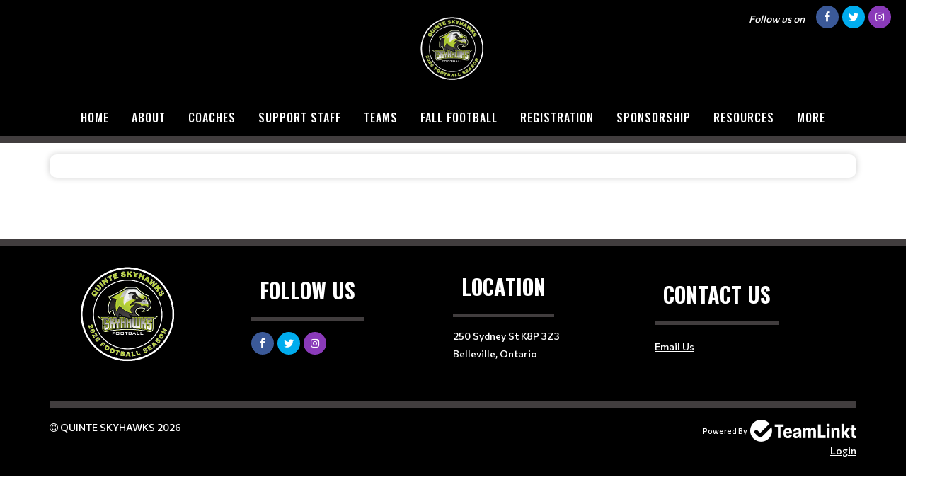

--- FILE ---
content_type: text/html; charset=UTF-8
request_url: https://skyhawksfootball.ca/quinteskyhawks/About
body_size: 8453
content:
<!DOCTYPE html>
<html>
<!-- canvas_03 -->

<head>
	<meta http-equiv="content-type" content="text/html; charset=utf-8" />
	<meta name="author" content="TeamLinkt" />

	<meta name="viewport" content="width=device-width, initial-scale=1" />
			<!-- Favicon -->
		<link rel="icon" type="image/png" href="https://cdn-app.teamlinkt.com/media/association_data/6277/favicon-32x32.png" sizes="32x32">
	
	<title>Quinte Skyhawks : Powered by TeamLinkt</title>

	<meta property="og:type" content="website" />
	<meta property="og:locale" content="en_US" />
	<!-- <meta property="fb:app_id" content="" /> -->
	<meta property="article:publisher" content="TeamLinkt" />
	<meta property="article:author" content="TeamLinkt" />

	<meta property="og:title" content="Quinte Skyhawks - About" />
	<meta name="twitter:title" content="Quinte Skyhawks - About" />

	<meta property="og:url" content="http://skyhawksfootball.ca/quinteskyhawks/About" />
	<meta property="twitter:url" content="http://skyhawksfootball.ca/quinteskyhawks/About" />
	<meta property="twitter:domain" content="skyhawksfootball.ca" />
	<meta property="og:description" content="Powered by TeamLinkt" />
	<meta name="twitter:description" content="Powered by TeamLinkt" />

	<meta property="og:image" content="https://cdn-app.teamlinkt.com/media/association_data/6277/site_data/images/1.png?v=1764541090" />
	<meta property="og:image:url" content="https://cdn-app.teamlinkt.com/media/association_data/6277/site_data/images/1.png?v=1764541090" />
	<meta property="og:image:secure_url" content="https://cdn-app.teamlinkt.com/media/association_data/6277/site_data/images/1.png?v=1764541090" />
	<meta name="twitter:image" content="https://cdn-app.teamlinkt.com/media/association_data/6277/site_data/images/1.png?v=1764541090" />

	<meta name="twitter:card" content="summary_large_image" />

	<link rel="preconnect" href="https://fonts.googleapis.com">
	<link rel="preconnect" href="https://fonts.gstatic.com" crossorigin>
	<link href="https://fonts.googleapis.com/css2?family=Big+Shoulders+Text:wght@900&display=swap" rel="stylesheet">

	<!-- <link href="https://fonts.googleapis.com/css?family=Poppins:300,400,400i,700|Poppins:300,400,500,600,700|PT+Serif:400,400i&display=swap" rel="stylesheet" type="text/css" /> -->
	<link rel="stylesheet" href="https://fonts.googleapis.com/css?family=Oswald:200,300,regular,500,600,700|Commissioner:100,200,300,regular,500,600,700,800,900|Open+Sans:300,regular,500,600,700,800,300italic,italic,500italic,600italic,700italic,800italic&subset=latin,latin-ext&display=swap" type="text/css" />
	<link rel="stylesheet" href="https://cdn-league-prod-static.teamlinkt.com/themes/canvas01/css/bootstrap.css" type="text/css" />
	<link rel="stylesheet" href="https://cdn-league-prod-static.teamlinkt.com/themes/canvas01/style.css" type="text/css" />
	<link rel="stylesheet" href="https://cdn-league-prod-static.teamlinkt.com/themes/canvas01/css/swiper.css" type="text/css" />
	<link rel="stylesheet" href="https://cdn-league-prod-static.teamlinkt.com/themes/canvas01/css/dark.css" type="text/css" />
	<link rel="stylesheet" href="https://cdn-league-prod-static.teamlinkt.com/themes/canvas01/css/font-icons.css" type="text/css" />
	<link rel="stylesheet" href="https://cdn-league-prod-static.teamlinkt.com/themes/canvas01/css/animate.css" type="text/css" />
	<link rel="stylesheet" href="https://cdn-league-prod-static.teamlinkt.com/themes/canvas01/css/magnific-popup.css" type="text/css" />
	<link rel="stylesheet" href="https://cdn-league-prod-static.teamlinkt.com/themes/canvas01/css/custom.css" type="text/css" />
	<link rel="stylesheet" href="https://cdn-league-prod-static.teamlinkt.com/shared/font-awesome-4.7.0/css/font-awesome.min.css" type="text/css" />

	<!--Slick Slider-->
	<link href="/theme/default/css/slick.css" rel="stylesheet" />
	<link href="/theme/default/css/slick-theme.css" rel="stylesheet" />

	<!-- Datatables -->

	<link href="https://cdn.datatables.net/1.11.4/css/dataTables.bootstrap5.min.css" rel="stylesheet">

	<!-- Fancybox -->
	<link rel="stylesheet" href="https://cdn.jsdelivr.net/gh/fancyapps/fancybox@3.5.7/dist/jquery.fancybox.min.css" />

	<!-- DL Menu CSS -->
	<link href="/theme/default/js/dl-menu/component.css" rel="stylesheet">

	<!-- Responsive CSS -->
	<link href="/theme/default/css/responsive.css" rel="stylesheet">

	<script src="https://cdn-league-prod-static.teamlinkt.com/themes/canvas01/js/jquery.js"></script>
	<script src="https://cdn-league-prod-static.teamlinkt.com/themes/canvas01/js/bootstrap.bundle.min.js"></script>
	<script src="/theme/default/js/jquery-cookie.js"></script>

	<style>
		/* START OF UPGRADED STYLES */
		html {
			font-family: 'Commissioner', Helvetica, Arial, Lucida, sans-serif !important;
			font-weight: 500;
		}

		body {
			font-family: 'Commissioner', Helvetica, Arial, Lucida, sans-serif !important;
			font-weight: 500;
		}

		h1,
		h2,
		h3,
		h4,
		h5,
		h6 {
			font-family: 'Oswald', Helvetica, Arial, Lucida, sans-serif !important;
			font-weight: bold !important;
			text-transform: uppercase !important;
			text-decoration: none !important;
		}

		h1 *,
		h2 *,
		h3 *,
		h4 *,
		h5 *,
		h6 * {
			font-family: 'Oswald', Helvetica, Arial, Lucida, sans-serif !important;
			font-weight: bold !important;
			text-transform: uppercase !important;
			text-decoration: none !important;
		}

		span,
		p,
		div,
		a,
		label,
		table,
		th,
		td,
		em,
		strong,
		b {
			font-family: 'Commissioner', Helvetica, Arial, Lucida, sans-serif !important;
			/* font-weight: 500; */
		}

		.menu-link {
			font-family: 'Oswald', Helvetica, Arial, Lucida, sans-serif !important;
			font-size: 16px;
			font-weight: 500 !important;
			text-transform: uppercase !important;
			text-decoration: none !important;
		}

		.sub-menu-container .menu-item>.menu-link {
			color: #444 !important;
			font-size: 0.85rem !important;
		}

		.menu-item .sub-menu-trigger {
			width: 64px !important;
		}

		label {
			display: inline-block;
			font-weight: 600;
			font-size: 14px !important;
			letter-spacing: normal !important;
			font-family: 'Commissioner', Helvetica, Arial, Lucida, sans-serif !important;
			text-transform: uppercase;
			color: #212529;
			cursor: initial !important;
		}

		.table td,
		.table th {
			background-color: white;
			/* white-space: nowrap; */
		}

		table td {
			/* font-weight: 400; */
		}

		.form-control,
		.btn,
		.form-select,
		.card {
			border-radius: 9.75px !important;
			font-weight: 500;
		}

		table.dataTable>thead .sorting:before,
		table.dataTable>thead .sorting:after,
		table.dataTable>thead .sorting_desc:before,
		table.dataTable>thead .sorting_asc:after {
			content: "" !important;
		}

		table.dataTable>thead .sorting_asc:before,
		table.dataTable>thead .sorting_desc:after {
			right: 0em !important;
		}


		.table {
			width: 100% !important;
		}

		table a[href]:not([href=""]):not(.btn) {
			color: #121212;
		}

		a:not(.btn):hover {
			color: #2454ff !important;
		}

		.table-striped>tbody>tr:nth-child(odd)>td,
		.table-striped>tbody>tr:nth-child(odd)>th,
		.table-striped>tbody>tr:nth-child(odd) {
			background-color: white !important;
		}

		/* END OF UPGRADED STYLES */

		p {
			margin-bottom: 1rem !important;
		}

		a {
			color: #009ef7;
		}

		#wrapper {
			background-color: #FFFFFF;
		}

		section div.container {
			padding-top: 1px;
			background-color: #FFFFFF;
			word-wrap: break-word;
		}

		#body-section {
			background-image: url();
			background-repeat: no-repeat;
			background-position: top;
			background-attachment: fixed;
			background-size: cover;
		}

		.menu-link {
			padding: 15px !important;
		}

		#logo img {
			/*height: 250px !important;*/
			max-height: 100px !important;
			height: auto !important;
		}

		/* #logo {
			margin-top: 40px !important;
		} */

		.footer-logo {
			margin-bottom: 0px !important;
		}

		#footer .footer-widgets-wrap {
			padding: 20px !important;
		}

		#header-wrap {
			/* position: absolute !important;
			width: 100% !important;
			z-index: 100 !important; */
			background-color: #000000		}

		.sticky-header #header-wrap {
			background-color: #000000;
		}

		.svg-trigger path {
			stroke: #FFFFFF;
		}

		.menu-container>li.menu-item,
		.menu-container>li.menu-item>.menu-link,
		.menu-container>li.menu-item.current,
		.menu-container>li.menu-item.current>.menu-link,
		.sub-menu-trigger {
			color: #FFFFFF !important;
		}

		/* This will only be applied to child nav items, not top level */
		li.menu-item.current.sub-menu>ul>li.menu-item.current>a {
			text-decoration: underline 3px !important;
			text-underline-offset: 10px !important;
		}

		.menu-item:hover>.menu-link,
		.menu-item.current>.menu-link {
			text-decoration: underline 3px !important;
			text-underline-offset: 10px !important;
		}

		ul.sub-menu-container>.menu-item:hover>.menu-link {
			color: #000;
		}

		.btn-link,
		.page-link,
		.page-link:hover,
		.page-link:focus {
			background-color: #413D3E;
			color: #FFFFFF;
		}

		.btn.btn-primary,
		.btn.btn-outline-primary.active,
		.btn.btn-outline-primary:hover {
			background-color: #413D3E;
			border-color: #413D3E;
			color: #FFFFFF;
			box-shadow: none;
		}

		.btn.btn-outline-primary {
			border-color: #413D3E;
			color: black;
		}

		.page-item.active .page-link,
		.page-link:hover,
		.page-link:focus {
			color: #FFFFFF !important;
			background-color: #413D3E !important;
			border-color: #FFFFFF !important;
		}

		.fa.fa-2 {
			font-size: 2em;
		}

		.fa.fa-3 {
			font-size: 3em;
		}

		.fa.fa-4 {
			font-size: 4em;
		}

		.fa.fa-5 {
			font-size: 5em;
		}

		.fbox-icon i,
		.fbox-icon img {
			background-color: #413D3E;
			color: #FFFFFF		}

		.form-control {
			appearance: auto;
			-webkit-appearance: auto;
		}

		/* show the down arrow on a dropdown */
		.entry-title h2 a:hover,
		.entry-title .h2 a:hover,
		.entry-title h3 a:hover,
		.entry-title .h3 a:hover,
		.entry-title h4 a:hover,
		.entry-title .h4 a:hover {
			color: #413D3E;
		}

		::selection {
			background-color: #413D3E;
			color: #FFFFFF;
			text-shadow: none;
		}

		::-moz-selection {
			background-color: #413D3E;
			color: #FFFFFF;
			text-shadow: none;
		}

		::-webkit-selection {
			background-color: #413D3E;
			color: #FFFFFF;
			text-shadow: none;
		}

		#header {
			background-color: #000000;
			/*border-bottom: none;*/
			border-bottom: 10px solid #413D3E;
		}

		#footer {
			background-color: #000000 !important;
		}

		#footer>.container a,
		#footer>.container h3,
		#footer>.container span {
			color: #FFFFFF !important;
		}

		.footer-big-contacts>a,
		.footer-big-contacts>h1,
		.footer-big-contacts>h2,
		.footer-big-contacts>h3 {
			color: #FFFFFF !important;
		}

		.dark #copyrights,
		#copyrights.dark {
			color: #FFFFFF;
			background-color: #000000;
		}

		.dark #copyrights a,
		#copyrights.dark a {
			color: #FFFFFF;
			text-decoration: underline !important;
			border-bottom: none;
		}

		.img_center {
			max-width: 100%;
			height: 300px;
			display: block;
			margin: auto;
		}

		ol,
		ul {
			list-style-position: inside !important;
			padding: 8px;
		}

		ul>ul {
			padding: 0px 8px !important;
		}

		.editor_btn {
			margin: auto;
			width: auto;
		}

		.template_container {
			padding: 20px;
		}

		.vertical-middle {
			z-index: 0;
		}

		ul.menu-container {
			padding: 0px;
		}

		a.menu-link {
			text-transform: none;
			font-weight: normal;
		}

		#gotoTop:hover {
			background-color: #000;
		}

		#primary-menu-trigger svg path {
			stroke: #FFFFFFFF;
		}

		.footer-big-contacts h3 {
			margin-bottom: 0px;
		}

		#hero_container {
			min-height: 300px;
			/*border-top: 20px solid #413D3E; */
			padding-top: 40px;
			padding-bottom: 40px;
			text-align: center;
			background-image: linear-gradient(180deg, rgba(0, 0, 0, 0.36) 80%, #000000 100%), url(https://cdn-app.teamlinkt.com/media/association_data/6277/site_data/images/6.png?v=1764541053) !important;
			background-position: center;
			
						background-size: cover;
					}

		@media (max-width: 768px) {
			#hero_container {
							}
		}

		#hero_container #hero_logo {
			max-height: 400px;
			position: relative;
		}

		#promo_boxes_container {
			border-bottom: 20px solid #000000;
			display: flex;
			flex-direction: row;
			flex-wrap: nowrap;
			justify-content: center;
			align-items: center;
			gap: 30px;
			background-color: #000000;
		}

		.promo_box {
			background: linear-gradient(180deg, rgba(0, 0, 0, 0.69) 0%, rgba(0, 0, 0, 0.69) 100%);
			background-repeat: no-repeat;
			/* background-position-y: top; */
			background-position: center;
			border-radius: 9px !important;
			padding-top: 150px !important;
			padding-bottom: 150px !important;
			min-height: 200px;
			max-height: 400px;
			min-width: 200px;
			max-width: 400px;
			flex-basis: 50%;
			flex-grow: 1;
			height: 100vh;
		}

		.promo_box span {
			color: #FFF;
			font-size: 2rem;
			font-family: 'Oswald', Helvetica, Arial, Lucida, sans-serif !important;
			font-weight: bold !important;
			text-transform: uppercase !important;
			text-decoration: none !important;
			overflow-wrap: break-word;
		}

		#promo_box_1 {background-image: linear-gradient(180deg, rgba(0, 0, 0, 0.69) 0%, rgba(0, 0, 0, 0.69) 100%), url(https://s3-us-west-2.amazonaws.com/cdn-app.teamlinkt.com/media/association_data/6277/site_data/images/3.png?v=1704063916);}#promo_box_1:hover {background-image: linear-gradient(180deg, #413D3E 0%, rgba(0, 0, 0, 0.89) 100%), url(https://s3-us-west-2.amazonaws.com/cdn-app.teamlinkt.com/media/association_data/6277/site_data/images/3.png?v=1704063916);}#promo_box_2 {background-image: linear-gradient(180deg, rgba(0, 0, 0, 0.69) 0%, rgba(0, 0, 0, 0.69) 100%), url(https://s3-us-west-2.amazonaws.com/cdn-app.teamlinkt.com/media/association_data/6277/site_data/images/4.png?v=1668882576);}#promo_box_2:hover {background-image: linear-gradient(180deg, #413D3E 0%, rgba(0, 0, 0, 0.89) 100%), url(https://s3-us-west-2.amazonaws.com/cdn-app.teamlinkt.com/media/association_data/6277/site_data/images/4.png?v=1668882576);}#promo_box_3 {background-image: linear-gradient(180deg, rgba(0, 0, 0, 0.69) 0%, rgba(0, 0, 0, 0.69) 100%), url(https://s3-us-west-2.amazonaws.com/cdn-app.teamlinkt.com/media/association_data/6277/site_data/images/5.png?v=1668882647);}#promo_box_3:hover {background-image: linear-gradient(180deg, #413D3E 0%, rgba(0, 0, 0, 0.89) 100%), url(https://s3-us-west-2.amazonaws.com/cdn-app.teamlinkt.com/media/association_data/6277/site_data/images/5.png?v=1668882647);}figure.image-style-side {
			float: right;
			margin-left: var(--ck-image-style-spacing);
			max-width: 50%;
		}

		figure.image {
			clear: both;
			display: table;
			margin: .9em auto;
			min-width: 50px;
			text-align: center;
		}

		.image-inline {
			align-items: flex-start;
			display: inline-flex;
			max-width: 100%;
		}

		.menu-item .sub-menu-trigger {
			color: #FFFFFF !important;
		}

		/* mobile screen */
		@media (max-width: 575px) {
			/* #logo {
				margin-top: 60px !important;
			} */

			.menu-item>.menu-link {
				color: #FFFFFF !important;
			}
		}

		@media (max-width: 992px) {
			#promo_boxes_container {
				flex-direction: column;
				padding-top: 30px;
			}

			.promo_box {
				width: 100%;
				max-width: 100%;
				background-size: cover;
			}

			.sub-menu-container .menu-item>.menu-link {
				color: #FFFFFF !important;
			}

			.menu-item>.menu-link {
				color: #FFFFFF !important;
				max-width: calc(100% - 64px);
			}

			.menu-item .sub-menu-trigger {
				width: 64px !important;
			}

			.img_center {
				max-height: 150px !important;
			}

			.display-4 {
				font-size: calc(1.475rem + 2.7vw) !important;
			}

			#teamlinkt_links_div {
				display: none;
			}
		}

		@media (min-width: 992px) {
			#header-wrap {
				position: absolute !important;
				width: 100% !important;
				z-index: 100 !important;
				background-color: #000000			}

			.sub-menu-container,
			.mega-menu-content {
				border-top: 2px solid #413D3E;
			}

			.sub-menu-container .menu-item:hover>.menu-link {
				text-decoration: underline 2px black !important;
				text-underline-offset: 5px !important;
				background-color: white !important;
				color: black !important;
			}
		}

		.download_button::before {
			font-family: 'FontAwesome';
			content: "\f019";
			display: inline-block;
			padding-right: 7px;
		}

		.adjust-left {
			left: -100% !important;
		}

		.adjust-right {
			right: -100% !important;
		}
	</style>

	


			<script async src="https://pagead2.googlesyndication.com/pagead/js/adsbygoogle.js?client=ca-pub-3589489409148698" crossorigin="anonymous"></script>
	</head>

<body class="stretched">
	


	<div id="fb-root"></div>
	<script async defer crossorigin="anonymous" src="https://connect.facebook.net/en_US/sdk.js#xfbml=1&version=v12.0" nonce="xXQ52F3t"></script>

	
	<!-- Document Wrapper
	============================================= -->
	<div id="wrapper" class="clearfix">

		<div class="me-1 me-sm-3 d-flex align-items-center pull-right position-absolute mt-2" style="z-index: 100; right: 0;">
							<i class="ms-0 ms-sm-3 me-1 me-sm-3" style="font-size: 14px; color: #FFFFFF">Follow us on</i>
										<a target="_blank" href="https://www.facebook.com/quinteskyhawks/" class="social-icon si-small si-colored si-rounded si-facebook"><i class="icon-facebook"></i><i class="icon-facebook"></i></a>
										<a target="_blank" href="https://twitter.com/SkyhawksFootbal" class="social-icon si-small si-colored si-rounded si-twitter"> <i class="icon-twitter"></i> <i class="icon-twitter"></i> </a>
										<a target="_blank" href="https://instagram.com/skyhawksfootball" class="social-icon si-small si-colored si-rounded si-instagram"> <i class="icon-instagram"></i><i class="icon-instagram"></i> </a>
												
		</div>
		<header id="header" class="header-size-sm">

			<div class="header-row" id="header_logo_container">
				<div id="logo" class="mx-auto">
					<a href="/quinteskyhawks" class="standard-logo">
						<img src="https://cdn-app.teamlinkt.com/media/association_data/6277/site_data/images/1.png?v=1764541090" alt="Quinte Skyhawks">
					</a>
					<a href="/quinteskyhawks" class="retina-logo">
						<img src="https://cdn-app.teamlinkt.com/media/association_data/6277/site_data/images/1.png?v=1764541090" alt="Quinte Skyhawks" />
					</a>
				</div>
			</div>

			<div id="header-wrap" class="">
				<div class="container">
					<div class="header-row flex-row-reverse flex-lg-column">
						<div id="primary-menu-trigger">
							<svg class="svg-trigger" viewBox="0 0 100 100">
								<path d="m 30,33 h 40 c 3.722839,0 7.5,3.126468 7.5,8.578427 0,5.451959 -2.727029,8.421573 -7.5,8.421573 h -20"></path>
								<path d="m 30,50 h 40"></path>
								<path d="m 70,67 h -40 c 0,0 -7.5,-0.802118 -7.5,-8.365747 0,-7.563629 7.5,-8.634253 7.5,-8.634253 h 20"></path>
							</svg>
						</div>
						<nav class="primary-menu" data-trigger-speed="250" style="margin: auto;">
							<ul class="menu-container" style="display: none;">
								<li class="menu-item "><a href="/quinteskyhawks/Home" class="menu-link">Home</a></li><li class="menu-item sub-menu current"><a href="/quinteskyhawks/About" class="menu-link">About</a><ul class="sub-menu-container ps-2 p-lg-0"><li class="menu-item "><a href="/quinteskyhawks/History" class="menu-link">History</a></li><li class="menu-item "><a href="/quinteskyhawks/SkyhawksName" class="menu-link">Skyhawks Name</a></li><li class="menu-item "><a href="/quinteskyhawks/MissionStatement" class="menu-link">Mission Statement</a></li><li class="menu-item "><a href="/quinteskyhawks/CoreCovenants" class="menu-link">Core Covenants</a></li><li class="menu-item "><a href="/quinteskyhawks/PoliciesProcedures" class="menu-link">Policies/Procedures</a></li></ul><button class="sub-menu-trigger icon-chevron-right"></button></li><li class="menu-item sub-menu "><a href="/quinteskyhawks/COACHES" class="menu-link">COACHES</a><ul class="sub-menu-container ps-2 p-lg-0"><li class="menu-item "><a href="/quinteskyhawks/2026CoachingOpportunity" class="menu-link">2026 Coaching Opportunity</a></li></ul><button class="sub-menu-trigger icon-chevron-right"></button></li><li class="menu-item "><a href="/quinteskyhawks/SupportStaff" class="menu-link">Support Staff</a></li><li class="menu-item sub-menu "><a href="/quinteskyhawks/Teams" class="menu-link">Teams</a><ul class="sub-menu-container ps-2 p-lg-0"><li class="menu-item "><a target="_blank" href="https://leagues.teamlinkt.com/leagues/team/6277/410292#home" class="menu-link">U12 Team Page</a></li><li class="menu-item "><a target="_blank" href="https://leagues.teamlinkt.com/leagues/team/6277/410293#home" class="menu-link">U14 Team Page</a></li><li class="menu-item "><a target="_blank" href="https://leagues.teamlinkt.com/leagues/team/6277/491841#home" class="menu-link">U14 Fall Team Page</a></li><li class="menu-item "><a target="_blank" href="https://leagues.teamlinkt.com/leagues/team/6277/410294#home" class="menu-link">U16 Team Page</a></li><li class="menu-item "><a target="_blank" href="https://leagues.teamlinkt.com/leagues/team/6277/410295#home" class="menu-link">U18 Team Page</a></li></ul><button class="sub-menu-trigger icon-chevron-right"></button></li><li class="menu-item "><a href="/quinteskyhawks/FallFootball" class="menu-link">Fall Football</a></li><li class="menu-item sub-menu "><a target="_blank" href="https://app.teamlinkt.com/register/find/quinteskyhawks" class="menu-link">Registration</a><ul class="sub-menu-container ps-2 p-lg-0"><li class="menu-item "><a href="/quinteskyhawks/2026RegistrationInformation" class="menu-link">2026 Registration Information</a></li></ul><button class="sub-menu-trigger icon-chevron-right"></button></li><li class="menu-item "><a href="/quinteskyhawks/Sponsorship" class="menu-link">Sponsorship</a></li><li class="menu-item sub-menu "><a href="/quinteskyhawks/Resources" class="menu-link">Resources</a><ul class="sub-menu-container ps-2 p-lg-0"><li class="menu-item "><a href="/quinteskyhawks/2026TryoutEvaluationCampInformation" class="menu-link">2026 Tryout/Evaluation Camp Information</a></li><li class="menu-item "><a href="/quinteskyhawks/BodysystemsPowerpoint" class="menu-link">Bodysystems Powerpoint</a></li></ul><button class="sub-menu-trigger icon-chevron-right"></button></li><li class="menu-item "><a href="/quinteskyhawks/FinancialAssistance" class="menu-link">Financial Assistance</a></li><li class="menu-item "><a href="/quinteskyhawks/ContactUs" class="menu-link">Contact Us</a></li>								<li class="menu-item sub-menu more-btn" id="MoreMenuItem" style="display: none;">
									<a class="menu-link">More</a>
									<ul class="sub-menu-container ps-2 p-lg-0" id="MoreMenuItemList">
									</ul>
								</li>
							</ul>
						</nav>
						<!-- #primary-menu end -->
					</div>
				</div>
			</div>
			<div class="header-wrap-clone"></div>
		</header>

		
		<style>
    #bottom_content_row .row {
        margin-left: 0 !important;
        margin-right: 0 !important;
    }

    #bottom_content_row [class^="col-"] {
        padding-left: 0 !important;
        padding-right: 0 !important;
    }

    
	.image-left {
		display: flex;
		justify-content: flex-start;
	}

	.image-center {
		display: flex;
		justify-content: center;
	}

	.image-right {
		display: flex;
		justify-content: flex-end;
	}
</style>
<section id="body-section">
    <div class="container mt-3 mb-5" style="box-shadow: 0 0px 10px rgba(0, 0, 0, 0.2); border-radius: 10px;">
        <div class="row pt-3">
            <div class="col-12">
                <div><div class="row"><div class="col-12"></div></div></div>            </div>
        </div>
        <div class="row">
            <div class='col-md-12 mb-3'>
                <div><div class="row"><div class="col-12"><div class="ck-blurred ck ck-content ck-editor__editable ck-rounded-corners ck-editor__editable_inline" lang="en" dir="ltr" role="textbox" aria-label="Rich Text Editor. Editing area: main" ></div></div></div></div>            </div>

                    </div>
        <div class="row">
            <div class="col-12">
                <div><div class="row"><div class="col-12"></div></div></div>            </div>
        </div>
    </div>
    <!-- Comment out for now until we figure out how to do full screen stuff properly -->
    <!-- <div id="bottom_content_row">
        <div class="col-12">
        </div>
    </div> -->
</section>
		<style type="text/css">
			#adsbygoogle_container {
				display: none;
			}

			@media screen and (max-width: 500px) {
				#adsbygoogle_container {
					display: block;
				}
			}
		</style>

		
		<i id="gotoTop" class="icon-angle-up"></i>

		<style>
	#footer .container {
		color: white;
	}

	#footer .row div,
	#footer h1,
	#footer h2,
	#footer h3,
	#footer h4,
	#footer h5,
	#footer h6,
	#footer a,
	#footer p,
	#footer div,
	#footer span {
		color: #FFFFFF;
	}

	#footer .teamlinkt_footer {
		color: white;
	}

	#footer a {
		color: #FFFFFF !important;
	}

	#footer a:hover {
		color: #FFFFFF !important;
		text-decoration: underline !important;

	}
</style>
<footer id="footer" data-scrollto-settings='{"offset":140,"speed":1250,"easing":"easeOutQuad"}' style="background-color: #000000; border-top: 10px solid #413D3E !important;">
	<div class="py-4 px-4">
		<div class="container" style="border-bottom: 10px solid #413D3E; padding-bottom: 30px;">
			<div class="row clearfix">
				<div class="col-12 col-sm-6 col-lg-3 my-auto mb-3 text-center text-sm-start">
					<div class="widget clearfix">
						<img style="max-height: 150px;" src="https://cdn-app.teamlinkt.com/media/association_data/6277/site_data/images/1.png?v=1764541090" alt="Image" class="">
					</div>
				</div>
									<div class="col-12 col-sm-6 col-lg-3 my-auto">
						<div class="row mb-3">
							<h2 class="mb-3 pb-3 m-auto mx-sm-0" style="border-bottom: 5px solid #413D3E; width: auto;">Follow Us</h2>
							<div class="d-flex align-contents-center ps-0">
								<div class="text-center m-auto mx-sm-0">
																			<a target="_blank" href="https://www.facebook.com/quinteskyhawks/" class="social-icon si-small si-colored si-rounded si-facebook"> <i class="icon-facebook"></i> <i class="icon-facebook"></i> </a>
																												<a target="_blank" href="https://twitter.com/SkyhawksFootbal" class="social-icon si-small si-colored si-rounded si-twitter"> <i class="icon-twitter"></i> <i class="icon-twitter"></i> </a>
																												<a target="_blank" href="https://instagram.com/skyhawksfootball" class="social-icon si-small si-colored si-rounded si-instagram"> <i class="icon-instagram"></i><i class="icon-instagram"></i> </a>
																																												</div>
							</div>
						</div>
					</div>
				
				<div class="col-12 col-sm-6 col-lg-3 my-auto">
					<div class="row mb-3">
						<h2 class="mb-3 pb-3 m-auto mx-sm-0" style="border-bottom: 5px solid #413D3E; width: auto;">Location</h2>
													<div class="mb-1 text-center text-sm-start ps-0" style="font-size: 14px;">250 Sydney St K8P 3Z3</div>
							<div class="text-center text-sm-start ps-0" style="font-size: 14px;">Belleville, Ontario</div>
											</div>
				</div>
				<div class="col-12 col-sm-6 col-lg-3 my-auto">
					<div class="row mb-0 mb-sm-3">
						<h2 class="mb-3 pb-3 m-auto mx-sm-0" style="border-bottom: 5px solid #413D3E; width: auto;">Contact Us</h2>

						<div class="mb-1 text-center text-sm-start ps-0" style="font-size: 14px;">
													</div>
						<div class="text-center text-sm-start ps-0" style="font-size: 14px;">
							<a href="/quinteskyhawks/ContactUs?page_type=contact" style="text-decoration: underline !important;">Email Us</a>
						</div>
					</div>
				</div>
			</div>
		</div>
		<!-- Copyrights ============================================= -->
		<div class="container p-0 mt-3">
			<div class="d-flex teamlinkt_footer text-center text-sm-start flex-column flex-sm-row">
				<div class="mb-3 mb-sm-0" style="font-size: 14px;">
					<i class="fa fa-copyright"></i>
					QUINTE SKYHAWKS  2026				</div>
				<div class="d-flex m-auto me-sm-0">
					<div class="d-flex align-items-center me-1" style="font-size: 11px;">Powered By</div>
					<a href="https://teamlinkt.com/league-software/?utm_source=footer&utm_medium=referral&utm_campaign=customer" target="_blank">
						<img src="https://cdn-app-static.teamlinkt.com/marketing/logos/combination_white_w300_h62.png" style="max-width: 150px;" />
					</a>
				</div>
			</div>
			<div class="text-center text-sm-end">
				<a href="https://app.teamlinkt.com" class="text-decoration-underline" style="font-size: 14px;" target="_blank">Login</a>
			</div>
		</div>
	</div>
</footer>		<script>
	var submitted_teamlinkt_sponsor_asset_views = false;

	$(document).ready(function() {
		//check if there are no sponsor addons
		if ($('.sponsors_addon').length == 0) {
			submitTeamlinktSponsorAssetViews(); // try to submit any views that may have been missed
		}
	});


	function submitTeamlinktSponsorAssetViews() {
		let asset_views = JSON.parse(localStorage.getItem('teamlinkt_sponsor_asset_views') ?? '{}');
		let teamlinkt_sponsor_asset_ids = Object.keys(asset_views);

		if (submitted_teamlinkt_sponsor_asset_views || teamlinkt_sponsor_asset_ids.length == 0 || getUnsubmittedTeamlinktSponsorAssetViewsCount() < 3) {
			return;
		}

		$.ajax({
			url: 'https://leagues.teamlinkt.com/Leagues/recordTeamlinktSponsorAssetViews/6277',
			type: 'POST',
			data: {
				teamlinkt_sponsor_asset_ids: teamlinkt_sponsor_asset_ids,
				asset_views: asset_views
			},
			success: function(data) {
				if (typeof data == 'string') {
					data = JSON.parse(data);
				}
				if (data['code'] == 200) {
					localStorage.setItem('teamlinkt_sponsor_asset_views', '{}');
					submitted_teamlinkt_sponsor_asset_views = true;
				}
			}
		}).always(function() {
		});
	}

	function getUnsubmittedTeamlinktSponsorAssetViewsCount() {
		let asset_views = JSON.parse(localStorage.getItem('teamlinkt_sponsor_asset_views') ?? '{}');
		let teamlinkt_sponsor_asset_ids = Object.keys(asset_views);

		let total_views = 0;
		for (let i = 0; i < teamlinkt_sponsor_asset_ids.length; i++) {
			let teamlinkt_sponsor_asset_id = teamlinkt_sponsor_asset_ids[i];
			let dates = Object.keys(asset_views[teamlinkt_sponsor_asset_id]);
			for (let j = 0; j < dates.length; j++) {
				let date = dates[j];
				total_views += asset_views[teamlinkt_sponsor_asset_id][date];
			}
		}

		return total_views;
	}
</script>
		<script src="https://cdn.datatables.net/1.10.19/js/jquery.dataTables.min.js"></script>
		<script src="https://cdn.datatables.net/colreorder/1.7.0/js/dataTables.colReorder.min.js"></script>
		<script src="https://cdn.datatables.net/fixedcolumns/4.3.0/js/dataTables.fixedColumns.min.js"></script>
		<script src="https://cdn.datatables.net/1.11.4/js/dataTables.bootstrap5.min.js"></script>
		<script src="https://cdnjs.cloudflare.com/ajax/libs/moment.js/2.29.4/moment.min.js"></script>
		<script src="https://cdnjs.cloudflare.com/ajax/libs/moment-timezone/0.5.37/moment-timezone.min.js"></script>
		<!-- <script type="text/javascript" src="https://cdn.jsdelivr.net/gh/fancyapps/fancybox@3.5.7/dist/jquery.fancybox.min.js"></script> -->

		<script src="https://cdn-league-prod-static.teamlinkt.com/themes/canvas01/js/plugins.min.js"></script>
		<script src="https://cdn-league-prod-static.teamlinkt.com/themes/canvas01/js/functions.js"></script>

		<script src="/theme/default/js/slick.min.js"></script>
		<script src="/js/jquery.fittext.js"></script>

		<script src='https://js.hcaptcha.com/1/api.js' async defer></script>

		<script>
			var checkOverflowTimer = null;
			var isResizingMenuItems = false;
			const IS_PREVIEW = parseInt(0);

			//We do not want to scroll the page if an a tag has the href of #
			//This is for our nav items for non-linked pages
			var links = document.querySelectorAll('a[href="#"]');

			links.forEach(function(link) {
				link.addEventListener('click', function(event) {
					event.preventDefault();
				});
			});

			$(document).ready(function() {
				if (IS_PREVIEW) {
					$("nav ul .menu-link").each(function(i, ele) {
						$(ele).attr('href', $(ele).attr('href') + '?preview');
					});
				}
				// $("table").not(".events-marquee-event-content").not(".dataTable").not("#tbl_standings").not("#stats_table").not(".table-borderless").addClass("table table-bordered");
				$("table td").addClass("align-middle");
				$("table td p").addClass("mb-3");

				$(".hero_league_logo .top, .hero_league_logo .bottom").fitText(1.0, {
					maxFontSize: 90,
				});

				$(window).resize(function() {
					clearTimeout(checkOverflowTimer);
					checkOverflowTimer = setTimeout(hideOverflowMenuItems, 100);
				});
				checkOverflowTimer = hideOverflowMenuItems();
				// $(".menu-container").show();

				document.querySelectorAll('.menu-item').forEach(function(menuItem) {
					//remove adjust-left and adjust-right classes
					$(".sub-menu-container").removeClass('adjust-left');
					$(".sub-menu-container").removeClass('adjust-right');

					menuItem.addEventListener('mouseenter', function() {
						const submenu = menuItem.querySelector('.sub-menu-container');

						// Check if submenu exists
						if (submenu) {
							//make it invisible
							submenu.style.visibility = 'hidden';
							// Get the bounding rectangle of the submenu
							const rect = submenu.getBoundingClientRect();

							// Check if the right side of the submenu overflows off the screen
							if (rect.right > document.documentElement.clientWidth) {
								// If overflow, adjust the position
								submenu.classList.add('adjust-left');
								//make it visible
								submenu.style.visibility = 'visible';
							}
							// Check if the left side of the submenu overflows off the screen
							else if (rect.left > document.documentElement.clientWidth) {
								// If overflow, adjust the position
								submenu.classList.add('adjust-right');
								//make it visible
								submenu.style.visibility = 'visible';
							} else {
								//make it visible
								submenu.style.visibility = 'visible';
							}
						}
					});
				});
			});

			function hideOverflowMenuItems() {
				if (isResizingMenuItems) {
					return false;
				}
				isResizingMenuItems = true;

				// If the mobile menu is showing, don't use the More item
				if (window.matchMedia('(max-width: 991px)').matches) {
					$("#MoreMenuItemList>li").each(function(i, e) {
						$e = $(e);
						$e.detach().insertBefore("#MoreMenuItem");
					});
					$("#MoreMenuItem").hide();
					isResizingMenuItems = false;
					return true;
				}

				let availableWidth = $(".menu-container").closest(".header-row").width();
				let menuItemWidths = [];

				$("#MoreMenuItem").show();
				let moreMenuItemWidth = $("#MoreMenuItem").width();
				$("#MoreMenuItem").hide();

				// make all menu items visible
				$("#MoreMenuItemList>li").each(function(i, e) {
					$e = $(e);
					$e.detach().insertBefore("#MoreMenuItem");
				});

				// any items that are wider than the available space should be moved to the More item
				let shouldMoveToMoreButton = false;
				$(".menu-container>li.menu-item").not(".more-btn").each(function(i, e) {
					$e = $(e);
					if (!shouldMoveToMoreButton) {
						let menuItemsWidth = menuItemWidths.reduce((previousValue, currentValue) => previousValue + currentValue, 0) + $e.width();

						if (menuItemsWidth > (availableWidth - moreMenuItemWidth - 40)) {
							shouldMoveToMoreButton = true;
						}
					}

					// move menu items to the More menu
					if (shouldMoveToMoreButton) $e.detach().appendTo("#MoreMenuItemList");
					else menuItemWidths.push($e.width());
				});

				if ($("#MoreMenuItemList>li").length > 0) $("#MoreMenuItem").show();
				else $("#MoreMenuItem").hide();

				// update the height of the clone, which isn't absolutely positioned
				$(".header-wrap-clone").height($(".header-wrap-clone").siblings("#header-wrap").height());
				isResizingMenuItems = false;
				return true;
			}
		</script>
</body>

</html>

--- FILE ---
content_type: text/html; charset=utf-8
request_url: https://www.google.com/recaptcha/api2/aframe
body_size: 249
content:
<!DOCTYPE HTML><html><head><meta http-equiv="content-type" content="text/html; charset=UTF-8"></head><body><script nonce="0-SrA66nsBmIim4XERYSnQ">/** Anti-fraud and anti-abuse applications only. See google.com/recaptcha */ try{var clients={'sodar':'https://pagead2.googlesyndication.com/pagead/sodar?'};window.addEventListener("message",function(a){try{if(a.source===window.parent){var b=JSON.parse(a.data);var c=clients[b['id']];if(c){var d=document.createElement('img');d.src=c+b['params']+'&rc='+(localStorage.getItem("rc::a")?sessionStorage.getItem("rc::b"):"");window.document.body.appendChild(d);sessionStorage.setItem("rc::e",parseInt(sessionStorage.getItem("rc::e")||0)+1);localStorage.setItem("rc::h",'1768664445336');}}}catch(b){}});window.parent.postMessage("_grecaptcha_ready", "*");}catch(b){}</script></body></html>